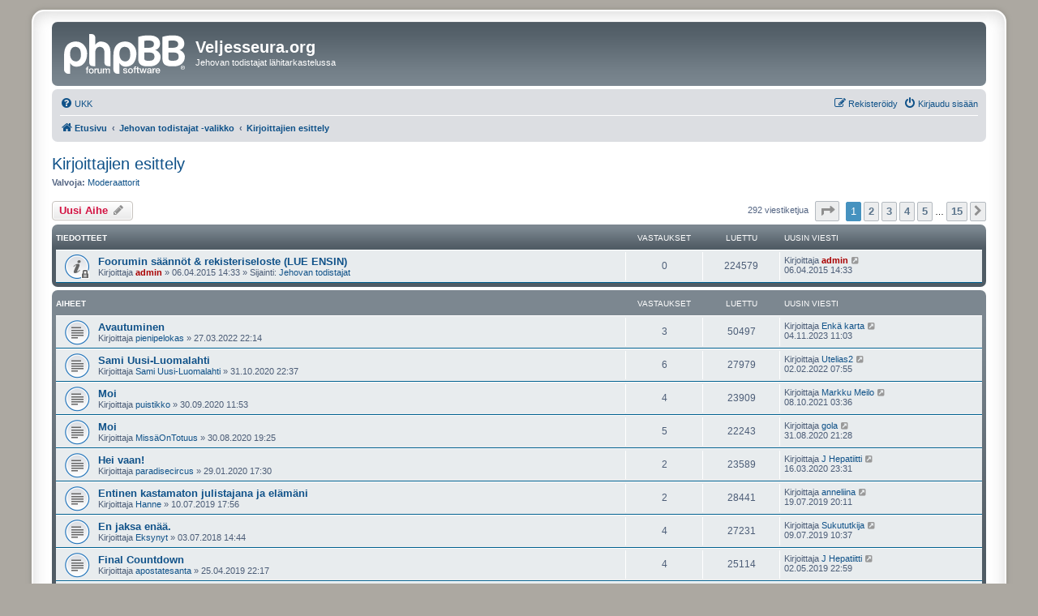

--- FILE ---
content_type: text/html; charset=UTF-8
request_url: https://veljesseura.org/foorumi/viewforum.php?f=3&sid=32bc838f477325bbbddd185b7eec9102
body_size: 8029
content:
<!DOCTYPE html>
<html dir="ltr" lang="fi">
<head>
<meta charset="utf-8" />
<meta http-equiv="X-UA-Compatible" content="IE=edge">
<meta name="viewport" content="width=device-width, initial-scale=1" />

<title>Kirjoittajien esittely - Veljesseura.org</title>


	<link rel="canonical" href="https://veljesseura.org/foorumi/viewforum.php?f=3">

<!--
	phpBB style name: prosilver Special Edition
	Based on style:   prosilver (this is the default phpBB3 style)
	Original author:  Tom Beddard ( http://www.subBlue.com/ )
	Modified by:      phpBB Limited ( https://www.phpbb.com/ )
-->


<link href="./styles/prosilver/theme/normalize.css?assets_version=29" rel="stylesheet">
<link href="./styles/prosilver/theme/base.css?assets_version=29" rel="stylesheet">
<link href="./styles/prosilver/theme/utilities.css?assets_version=29" rel="stylesheet">
<link href="./styles/prosilver/theme/common.css?assets_version=29" rel="stylesheet">
<link href="./styles/prosilver/theme/links.css?assets_version=29" rel="stylesheet">
<link href="./styles/prosilver/theme/content.css?assets_version=29" rel="stylesheet">
<link href="./styles/prosilver/theme/buttons.css?assets_version=29" rel="stylesheet">
<link href="./styles/prosilver/theme/cp.css?assets_version=29" rel="stylesheet">
<link href="./styles/prosilver/theme/forms.css?assets_version=29" rel="stylesheet">
<link href="./styles/prosilver/theme/icons.css?assets_version=29" rel="stylesheet">
<link href="./styles/prosilver/theme/colours.css?assets_version=29" rel="stylesheet">
<link href="./styles/prosilver/theme/responsive.css?assets_version=29" rel="stylesheet">

<link href="./assets/css/font-awesome.min.css?assets_version=29" rel="stylesheet">
<link href="./styles/prosilver_se/theme/stylesheet.css?assets_version=29" rel="stylesheet">
<link href="./styles/prosilver/theme/fi/stylesheet.css?assets_version=29" rel="stylesheet">




<!--[if lte IE 9]>
	<link href="./styles/prosilver/theme/tweaks.css?assets_version=29" rel="stylesheet">
<![endif]-->





</head>
<body id="phpbb" class="nojs notouch section-viewforum ltr ">


<div id="wrap" class="wrap">
	<a id="top" class="top-anchor" accesskey="t"></a>
	<div id="page-header">
		<div class="headerbar" role="banner">
					<div class="inner">

			<div id="site-description" class="site-description">
				<a id="logo" class="logo" href="./index.php?sid=6622f81660bb2f00053ded05c727b34f" title="Etusivu">
					<span class="site_logo"></span>
				</a>
				<h1>Veljesseura.org</h1>
				<p>Jehovan todistajat lähitarkastelussa</p>
				<p class="skiplink"><a href="#start_here">Hyppää sisältöön</a></p>
			</div>

									
			</div>
					</div>
				<div class="navbar" role="navigation">
	<div class="inner">

	<ul id="nav-main" class="nav-main linklist" role="menubar">

		<li id="quick-links" class="quick-links dropdown-container responsive-menu hidden" data-skip-responsive="true">
			<a href="#" class="dropdown-trigger">
				<i class="icon fa-bars fa-fw" aria-hidden="true"></i><span>Pikalinkit</span>
			</a>
			<div class="dropdown">
				<div class="pointer"><div class="pointer-inner"></div></div>
				<ul class="dropdown-contents" role="menu">
					
					
										<li class="separator"></li>

									</ul>
			</div>
		</li>

				<li data-skip-responsive="true">
			<a href="/foorumi/app.php/help/faq?sid=6622f81660bb2f00053ded05c727b34f" rel="help" title="Usein kysyttyä" role="menuitem">
				<i class="icon fa-question-circle fa-fw" aria-hidden="true"></i><span>UKK</span>
			</a>
		</li>
						
			<li class="rightside"  data-skip-responsive="true">
			<a href="./ucp.php?mode=login&amp;redirect=viewforum.php%3Ff%3D3&amp;sid=6622f81660bb2f00053ded05c727b34f" title="Kirjaudu sisään" accesskey="x" role="menuitem">
				<i class="icon fa-power-off fa-fw" aria-hidden="true"></i><span>Kirjaudu sisään</span>
			</a>
		</li>
					<li class="rightside" data-skip-responsive="true">
				<a href="./ucp.php?mode=register&amp;sid=6622f81660bb2f00053ded05c727b34f" role="menuitem">
					<i class="icon fa-pencil-square-o  fa-fw" aria-hidden="true"></i><span>Rekisteröidy</span>
				</a>
			</li>
						</ul>

	<ul id="nav-breadcrumbs" class="nav-breadcrumbs linklist navlinks" role="menubar">
				
		
		<li class="breadcrumbs" itemscope itemtype="https://schema.org/BreadcrumbList">

			
							<span class="crumb" itemtype="https://schema.org/ListItem" itemprop="itemListElement" itemscope><a itemprop="item" href="./index.php?sid=6622f81660bb2f00053ded05c727b34f" accesskey="h" data-navbar-reference="index"><i class="icon fa-home fa-fw"></i><span itemprop="name">Etusivu</span></a><meta itemprop="position" content="1" /></span>

											
								<span class="crumb" itemtype="https://schema.org/ListItem" itemprop="itemListElement" itemscope data-forum-id="7"><a itemprop="item" href="./viewforum.php?f=7&amp;sid=6622f81660bb2f00053ded05c727b34f"><span itemprop="name">Jehovan todistajat -valikko</span></a><meta itemprop="position" content="2" /></span>
															
								<span class="crumb" itemtype="https://schema.org/ListItem" itemprop="itemListElement" itemscope data-forum-id="3"><a itemprop="item" href="./viewforum.php?f=3&amp;sid=6622f81660bb2f00053ded05c727b34f"><span itemprop="name">Kirjoittajien esittely</span></a><meta itemprop="position" content="3" /></span>
							
					</li>

		
			</ul>

	</div>
</div>
	</div>

	
	<a id="start_here" class="anchor"></a>
	<div id="page-body" class="page-body" role="main">
		
		<h2 class="forum-title"><a href="./viewforum.php?f=3&amp;sid=6622f81660bb2f00053ded05c727b34f">Kirjoittajien esittely</a></h2>
<div>
	<!-- NOTE: remove the style="display: none" when you want to have the forum description on the forum body -->
	<div style="display: none !important;">Rekisteröityneet käyttäjät voivat esitellä itsensä tai kertoa taustoistaan täällä.<br /></div>	<p><strong>Valvoja:</strong> <a href="./memberlist.php?mode=group&amp;g=5&amp;sid=6622f81660bb2f00053ded05c727b34f">Moderaattorit</a></p></div>



	<div class="action-bar bar-top">

				
		<a href="./posting.php?mode=post&amp;f=3&amp;sid=6622f81660bb2f00053ded05c727b34f" class="button" title="Lähetä uusi viesti">
							<span>Uusi Aihe</span> <i class="icon fa-pencil fa-fw" aria-hidden="true"></i>
					</a>
				
	
	<div class="pagination">
				292 viestiketjua
					<ul>
	<li class="dropdown-container dropdown-button-control dropdown-page-jump page-jump">
		<a class="button button-icon-only dropdown-trigger" href="#" title="Valitse hypätäksesi sivulle…" role="button"><i class="icon fa-level-down fa-rotate-270" aria-hidden="true"></i><span class="sr-only">Sivu <strong>1</strong>/<strong>15</strong></span></a>
		<div class="dropdown">
			<div class="pointer"><div class="pointer-inner"></div></div>
			<ul class="dropdown-contents">
				<li>Hyppää sivulle:</li>
				<li class="page-jump-form">
					<input type="number" name="page-number" min="1" max="999999" title="Laita haluamasi sivun numero" class="inputbox tiny" data-per-page="20" data-base-url=".&#x2F;viewforum.php&#x3F;f&#x3D;3&amp;amp&#x3B;sid&#x3D;6622f81660bb2f00053ded05c727b34f" data-start-name="start" />
					<input class="button2" value="Suorita" type="button" />
				</li>
			</ul>
		</div>
	</li>
		<li class="active"><span>1</span></li>
				<li><a class="button" href="./viewforum.php?f=3&amp;sid=6622f81660bb2f00053ded05c727b34f&amp;start=20" role="button">2</a></li>
				<li><a class="button" href="./viewforum.php?f=3&amp;sid=6622f81660bb2f00053ded05c727b34f&amp;start=40" role="button">3</a></li>
				<li><a class="button" href="./viewforum.php?f=3&amp;sid=6622f81660bb2f00053ded05c727b34f&amp;start=60" role="button">4</a></li>
				<li><a class="button" href="./viewforum.php?f=3&amp;sid=6622f81660bb2f00053ded05c727b34f&amp;start=80" role="button">5</a></li>
			<li class="ellipsis" role="separator"><span>…</span></li>
				<li><a class="button" href="./viewforum.php?f=3&amp;sid=6622f81660bb2f00053ded05c727b34f&amp;start=280" role="button">15</a></li>
				<li class="arrow next"><a class="button button-icon-only" href="./viewforum.php?f=3&amp;sid=6622f81660bb2f00053ded05c727b34f&amp;start=20" rel="next" role="button"><i class="icon fa-chevron-right fa-fw" aria-hidden="true"></i><span class="sr-only">Seuraava</span></a></li>
	</ul>
			</div>

	</div>




	
			<div class="forumbg announcement">
		<div class="inner">
		<ul class="topiclist">
			<li class="header">
				<dl class="row-item">
					<dt><div class="list-inner">Tiedotteet</div></dt>
					<dd class="posts">Vastaukset</dd>
					<dd class="views">Luettu</dd>
					<dd class="lastpost"><span>Uusin viesti</span></dd>
				</dl>
			</li>
		</ul>
		<ul class="topiclist topics">
	
				<li class="row bg1 global-announce">
						<dl class="row-item global_read_locked">
				<dt title="Tämä viestiketju on lukittu. Et voi vastata tai muokata viestejäsi">
										<div class="list-inner">
																		<a href="./viewtopic.php?t=7090&amp;sid=6622f81660bb2f00053ded05c727b34f" class="topictitle">Foorumin säännöt &amp; rekisteriseloste (LUE ENSIN)</a>																								<br />
						
												<div class="responsive-show" style="display: none;">
							Uusin viesti Kirjoittaja <a href="./memberlist.php?mode=viewprofile&amp;u=2&amp;sid=6622f81660bb2f00053ded05c727b34f" style="color: #AA0000;" class="username-coloured">admin</a> &laquo; <a href="./viewtopic.php?p=118464&amp;sid=6622f81660bb2f00053ded05c727b34f#p118464" title="Siirry viimeiseen viestiin"><time datetime="2015-04-06T11:33:11+00:00">06.04.2015 14:33</time></a>
							<br />Lähetetty Sijainti: <a href="./viewforum.php?f=1&amp;sid=6622f81660bb2f00053ded05c727b34f">Jehovan todistajat</a>						</div>
													
						<div class="topic-poster responsive-hide left-box">
																												Kirjoittaja <a href="./memberlist.php?mode=viewprofile&amp;u=2&amp;sid=6622f81660bb2f00053ded05c727b34f" style="color: #AA0000;" class="username-coloured">admin</a> &raquo; <time datetime="2015-04-06T11:33:11+00:00">06.04.2015 14:33</time>
														 &raquo; Sijainti: <a href="./viewforum.php?f=1&amp;sid=6622f81660bb2f00053ded05c727b34f">Jehovan todistajat</a>						</div>

						
											</div>
				</dt>
				<dd class="posts">0 <dfn>Vastaukset</dfn></dd>
				<dd class="views">224579 <dfn>Luettu</dfn></dd>
				<dd class="lastpost">
					<span><dfn>Uusin viesti </dfn>Kirjoittaja <a href="./memberlist.php?mode=viewprofile&amp;u=2&amp;sid=6622f81660bb2f00053ded05c727b34f" style="color: #AA0000;" class="username-coloured">admin</a>													<a href="./viewtopic.php?p=118464&amp;sid=6622f81660bb2f00053ded05c727b34f#p118464" title="Siirry viimeiseen viestiin">
								<i class="icon fa-external-link-square fa-fw icon-lightgray icon-md" aria-hidden="true"></i><span class="sr-only"></span>
							</a>
												<br /><time datetime="2015-04-06T11:33:11+00:00">06.04.2015 14:33</time>
					</span>
				</dd>
			</dl>
					</li>
		
	

			</ul>
		</div>
	</div>
	
			<div class="forumbg">
		<div class="inner">
		<ul class="topiclist">
			<li class="header">
				<dl class="row-item">
					<dt><div class="list-inner">Aiheet</div></dt>
					<dd class="posts">Vastaukset</dd>
					<dd class="views">Luettu</dd>
					<dd class="lastpost"><span>Uusin viesti</span></dd>
				</dl>
			</li>
		</ul>
		<ul class="topiclist topics">
	
				<li class="row bg2">
						<dl class="row-item topic_read">
				<dt title="Ei lukemattomia viestejä">
										<div class="list-inner">
																		<a href="./viewtopic.php?t=9587&amp;sid=6622f81660bb2f00053ded05c727b34f" class="topictitle">Avautuminen</a>																								<br />
						
												<div class="responsive-show" style="display: none;">
							Uusin viesti Kirjoittaja <a href="./memberlist.php?mode=viewprofile&amp;u=1454&amp;sid=6622f81660bb2f00053ded05c727b34f" class="username">Enkä karta</a> &laquo; <a href="./viewtopic.php?p=153490&amp;sid=6622f81660bb2f00053ded05c727b34f#p153490" title="Siirry viimeiseen viestiin"><time datetime="2023-11-04T09:03:47+00:00">04.11.2023 11:03</time></a>
													</div>
														<span class="responsive-show left-box" style="display: none;">Vastaukset: <strong>3</strong></span>
													
						<div class="topic-poster responsive-hide left-box">
																												Kirjoittaja <a href="./memberlist.php?mode=viewprofile&amp;u=1682&amp;sid=6622f81660bb2f00053ded05c727b34f" class="username">pienipelokas</a> &raquo; <time datetime="2022-03-27T19:14:41+00:00">27.03.2022 22:14</time>
																				</div>

						
											</div>
				</dt>
				<dd class="posts">3 <dfn>Vastaukset</dfn></dd>
				<dd class="views">50497 <dfn>Luettu</dfn></dd>
				<dd class="lastpost">
					<span><dfn>Uusin viesti </dfn>Kirjoittaja <a href="./memberlist.php?mode=viewprofile&amp;u=1454&amp;sid=6622f81660bb2f00053ded05c727b34f" class="username">Enkä karta</a>													<a href="./viewtopic.php?p=153490&amp;sid=6622f81660bb2f00053ded05c727b34f#p153490" title="Siirry viimeiseen viestiin">
								<i class="icon fa-external-link-square fa-fw icon-lightgray icon-md" aria-hidden="true"></i><span class="sr-only"></span>
							</a>
												<br /><time datetime="2023-11-04T09:03:47+00:00">04.11.2023 11:03</time>
					</span>
				</dd>
			</dl>
					</li>
		
	

	
	
				<li class="row bg1">
						<dl class="row-item topic_read">
				<dt title="Ei lukemattomia viestejä">
										<div class="list-inner">
																		<a href="./viewtopic.php?t=9402&amp;sid=6622f81660bb2f00053ded05c727b34f" class="topictitle">Sami Uusi-Luomalahti</a>																								<br />
						
												<div class="responsive-show" style="display: none;">
							Uusin viesti Kirjoittaja <a href="./memberlist.php?mode=viewprofile&amp;u=1634&amp;sid=6622f81660bb2f00053ded05c727b34f" class="username">Utelias2</a> &laquo; <a href="./viewtopic.php?p=153067&amp;sid=6622f81660bb2f00053ded05c727b34f#p153067" title="Siirry viimeiseen viestiin"><time datetime="2022-02-02T05:55:34+00:00">02.02.2022 07:55</time></a>
													</div>
														<span class="responsive-show left-box" style="display: none;">Vastaukset: <strong>6</strong></span>
													
						<div class="topic-poster responsive-hide left-box">
																												Kirjoittaja <a href="./memberlist.php?mode=viewprofile&amp;u=1656&amp;sid=6622f81660bb2f00053ded05c727b34f" class="username">Sami Uusi-Luomalahti</a> &raquo; <time datetime="2020-10-31T20:37:57+00:00">31.10.2020 22:37</time>
																				</div>

						
											</div>
				</dt>
				<dd class="posts">6 <dfn>Vastaukset</dfn></dd>
				<dd class="views">27979 <dfn>Luettu</dfn></dd>
				<dd class="lastpost">
					<span><dfn>Uusin viesti </dfn>Kirjoittaja <a href="./memberlist.php?mode=viewprofile&amp;u=1634&amp;sid=6622f81660bb2f00053ded05c727b34f" class="username">Utelias2</a>													<a href="./viewtopic.php?p=153067&amp;sid=6622f81660bb2f00053ded05c727b34f#p153067" title="Siirry viimeiseen viestiin">
								<i class="icon fa-external-link-square fa-fw icon-lightgray icon-md" aria-hidden="true"></i><span class="sr-only"></span>
							</a>
												<br /><time datetime="2022-02-02T05:55:34+00:00">02.02.2022 07:55</time>
					</span>
				</dd>
			</dl>
					</li>
		
	

	
	
				<li class="row bg2">
						<dl class="row-item topic_read">
				<dt title="Ei lukemattomia viestejä">
										<div class="list-inner">
																		<a href="./viewtopic.php?t=9384&amp;sid=6622f81660bb2f00053ded05c727b34f" class="topictitle">Moi</a>																								<br />
						
												<div class="responsive-show" style="display: none;">
							Uusin viesti Kirjoittaja <a href="./memberlist.php?mode=viewprofile&amp;u=7&amp;sid=6622f81660bb2f00053ded05c727b34f" class="username">Markku Meilo</a> &laquo; <a href="./viewtopic.php?p=152889&amp;sid=6622f81660bb2f00053ded05c727b34f#p152889" title="Siirry viimeiseen viestiin"><time datetime="2021-10-08T00:36:46+00:00">08.10.2021 03:36</time></a>
													</div>
														<span class="responsive-show left-box" style="display: none;">Vastaukset: <strong>4</strong></span>
													
						<div class="topic-poster responsive-hide left-box">
																												Kirjoittaja <a href="./memberlist.php?mode=viewprofile&amp;u=1650&amp;sid=6622f81660bb2f00053ded05c727b34f" class="username">puistikko</a> &raquo; <time datetime="2020-09-30T08:53:00+00:00">30.09.2020 11:53</time>
																				</div>

						
											</div>
				</dt>
				<dd class="posts">4 <dfn>Vastaukset</dfn></dd>
				<dd class="views">23909 <dfn>Luettu</dfn></dd>
				<dd class="lastpost">
					<span><dfn>Uusin viesti </dfn>Kirjoittaja <a href="./memberlist.php?mode=viewprofile&amp;u=7&amp;sid=6622f81660bb2f00053ded05c727b34f" class="username">Markku Meilo</a>													<a href="./viewtopic.php?p=152889&amp;sid=6622f81660bb2f00053ded05c727b34f#p152889" title="Siirry viimeiseen viestiin">
								<i class="icon fa-external-link-square fa-fw icon-lightgray icon-md" aria-hidden="true"></i><span class="sr-only"></span>
							</a>
												<br /><time datetime="2021-10-08T00:36:46+00:00">08.10.2021 03:36</time>
					</span>
				</dd>
			</dl>
					</li>
		
	

	
	
				<li class="row bg1">
						<dl class="row-item topic_read">
				<dt title="Ei lukemattomia viestejä">
										<div class="list-inner">
																		<a href="./viewtopic.php?t=9367&amp;sid=6622f81660bb2f00053ded05c727b34f" class="topictitle">Moi</a>																								<br />
						
												<div class="responsive-show" style="display: none;">
							Uusin viesti Kirjoittaja <a href="./memberlist.php?mode=viewprofile&amp;u=1569&amp;sid=6622f81660bb2f00053ded05c727b34f" class="username">gola</a> &laquo; <a href="./viewtopic.php?p=151947&amp;sid=6622f81660bb2f00053ded05c727b34f#p151947" title="Siirry viimeiseen viestiin"><time datetime="2020-08-31T18:28:44+00:00">31.08.2020 21:28</time></a>
													</div>
														<span class="responsive-show left-box" style="display: none;">Vastaukset: <strong>5</strong></span>
													
						<div class="topic-poster responsive-hide left-box">
																												Kirjoittaja <a href="./memberlist.php?mode=viewprofile&amp;u=1652&amp;sid=6622f81660bb2f00053ded05c727b34f" class="username">MissäOnTotuus</a> &raquo; <time datetime="2020-08-30T16:25:04+00:00">30.08.2020 19:25</time>
																				</div>

						
											</div>
				</dt>
				<dd class="posts">5 <dfn>Vastaukset</dfn></dd>
				<dd class="views">22243 <dfn>Luettu</dfn></dd>
				<dd class="lastpost">
					<span><dfn>Uusin viesti </dfn>Kirjoittaja <a href="./memberlist.php?mode=viewprofile&amp;u=1569&amp;sid=6622f81660bb2f00053ded05c727b34f" class="username">gola</a>													<a href="./viewtopic.php?p=151947&amp;sid=6622f81660bb2f00053ded05c727b34f#p151947" title="Siirry viimeiseen viestiin">
								<i class="icon fa-external-link-square fa-fw icon-lightgray icon-md" aria-hidden="true"></i><span class="sr-only"></span>
							</a>
												<br /><time datetime="2020-08-31T18:28:44+00:00">31.08.2020 21:28</time>
					</span>
				</dd>
			</dl>
					</li>
		
	

	
	
				<li class="row bg2">
						<dl class="row-item topic_read">
				<dt title="Ei lukemattomia viestejä">
										<div class="list-inner">
																		<a href="./viewtopic.php?t=9244&amp;sid=6622f81660bb2f00053ded05c727b34f" class="topictitle">Hei vaan!</a>																								<br />
						
												<div class="responsive-show" style="display: none;">
							Uusin viesti Kirjoittaja <a href="./memberlist.php?mode=viewprofile&amp;u=1568&amp;sid=6622f81660bb2f00053ded05c727b34f" class="username">J Hepatiitti</a> &laquo; <a href="./viewtopic.php?p=151349&amp;sid=6622f81660bb2f00053ded05c727b34f#p151349" title="Siirry viimeiseen viestiin"><time datetime="2020-03-16T21:31:27+00:00">16.03.2020 23:31</time></a>
													</div>
														<span class="responsive-show left-box" style="display: none;">Vastaukset: <strong>2</strong></span>
													
						<div class="topic-poster responsive-hide left-box">
																												Kirjoittaja <a href="./memberlist.php?mode=viewprofile&amp;u=1632&amp;sid=6622f81660bb2f00053ded05c727b34f" class="username">paradisecircus</a> &raquo; <time datetime="2020-01-29T15:30:11+00:00">29.01.2020 17:30</time>
																				</div>

						
											</div>
				</dt>
				<dd class="posts">2 <dfn>Vastaukset</dfn></dd>
				<dd class="views">23589 <dfn>Luettu</dfn></dd>
				<dd class="lastpost">
					<span><dfn>Uusin viesti </dfn>Kirjoittaja <a href="./memberlist.php?mode=viewprofile&amp;u=1568&amp;sid=6622f81660bb2f00053ded05c727b34f" class="username">J Hepatiitti</a>													<a href="./viewtopic.php?p=151349&amp;sid=6622f81660bb2f00053ded05c727b34f#p151349" title="Siirry viimeiseen viestiin">
								<i class="icon fa-external-link-square fa-fw icon-lightgray icon-md" aria-hidden="true"></i><span class="sr-only"></span>
							</a>
												<br /><time datetime="2020-03-16T21:31:27+00:00">16.03.2020 23:31</time>
					</span>
				</dd>
			</dl>
					</li>
		
	

	
	
				<li class="row bg1">
						<dl class="row-item topic_read">
				<dt title="Ei lukemattomia viestejä">
										<div class="list-inner">
																		<a href="./viewtopic.php?t=9122&amp;sid=6622f81660bb2f00053ded05c727b34f" class="topictitle">Entinen kastamaton julistajana ja elämäni</a>																								<br />
						
												<div class="responsive-show" style="display: none;">
							Uusin viesti Kirjoittaja <a href="./memberlist.php?mode=viewprofile&amp;u=743&amp;sid=6622f81660bb2f00053ded05c727b34f" class="username">anneliina</a> &laquo; <a href="./viewtopic.php?p=150352&amp;sid=6622f81660bb2f00053ded05c727b34f#p150352" title="Siirry viimeiseen viestiin"><time datetime="2019-07-19T17:11:02+00:00">19.07.2019 20:11</time></a>
													</div>
														<span class="responsive-show left-box" style="display: none;">Vastaukset: <strong>2</strong></span>
													
						<div class="topic-poster responsive-hide left-box">
																												Kirjoittaja <a href="./memberlist.php?mode=viewprofile&amp;u=1614&amp;sid=6622f81660bb2f00053ded05c727b34f" class="username">Hanne</a> &raquo; <time datetime="2019-07-10T14:56:39+00:00">10.07.2019 17:56</time>
																				</div>

						
											</div>
				</dt>
				<dd class="posts">2 <dfn>Vastaukset</dfn></dd>
				<dd class="views">28441 <dfn>Luettu</dfn></dd>
				<dd class="lastpost">
					<span><dfn>Uusin viesti </dfn>Kirjoittaja <a href="./memberlist.php?mode=viewprofile&amp;u=743&amp;sid=6622f81660bb2f00053ded05c727b34f" class="username">anneliina</a>													<a href="./viewtopic.php?p=150352&amp;sid=6622f81660bb2f00053ded05c727b34f#p150352" title="Siirry viimeiseen viestiin">
								<i class="icon fa-external-link-square fa-fw icon-lightgray icon-md" aria-hidden="true"></i><span class="sr-only"></span>
							</a>
												<br /><time datetime="2019-07-19T17:11:02+00:00">19.07.2019 20:11</time>
					</span>
				</dd>
			</dl>
					</li>
		
	

	
	
				<li class="row bg2">
						<dl class="row-item topic_read">
				<dt title="Ei lukemattomia viestejä">
										<div class="list-inner">
																		<a href="./viewtopic.php?t=8822&amp;sid=6622f81660bb2f00053ded05c727b34f" class="topictitle">En jaksa enää.</a>																								<br />
						
												<div class="responsive-show" style="display: none;">
							Uusin viesti Kirjoittaja <a href="./memberlist.php?mode=viewprofile&amp;u=137&amp;sid=6622f81660bb2f00053ded05c727b34f" class="username">Sukututkija</a> &laquo; <a href="./viewtopic.php?p=150315&amp;sid=6622f81660bb2f00053ded05c727b34f#p150315" title="Siirry viimeiseen viestiin"><time datetime="2019-07-09T07:37:50+00:00">09.07.2019 10:37</time></a>
													</div>
														<span class="responsive-show left-box" style="display: none;">Vastaukset: <strong>4</strong></span>
													
						<div class="topic-poster responsive-hide left-box">
																												Kirjoittaja <a href="./memberlist.php?mode=viewprofile&amp;u=1296&amp;sid=6622f81660bb2f00053ded05c727b34f" class="username">Eksynyt</a> &raquo; <time datetime="2018-07-03T11:44:21+00:00">03.07.2018 14:44</time>
																				</div>

						
											</div>
				</dt>
				<dd class="posts">4 <dfn>Vastaukset</dfn></dd>
				<dd class="views">27231 <dfn>Luettu</dfn></dd>
				<dd class="lastpost">
					<span><dfn>Uusin viesti </dfn>Kirjoittaja <a href="./memberlist.php?mode=viewprofile&amp;u=137&amp;sid=6622f81660bb2f00053ded05c727b34f" class="username">Sukututkija</a>													<a href="./viewtopic.php?p=150315&amp;sid=6622f81660bb2f00053ded05c727b34f#p150315" title="Siirry viimeiseen viestiin">
								<i class="icon fa-external-link-square fa-fw icon-lightgray icon-md" aria-hidden="true"></i><span class="sr-only"></span>
							</a>
												<br /><time datetime="2019-07-09T07:37:50+00:00">09.07.2019 10:37</time>
					</span>
				</dd>
			</dl>
					</li>
		
	

	
	
				<li class="row bg1">
						<dl class="row-item topic_read">
				<dt title="Ei lukemattomia viestejä">
										<div class="list-inner">
																		<a href="./viewtopic.php?t=9064&amp;sid=6622f81660bb2f00053ded05c727b34f" class="topictitle">Final Countdown</a>																								<br />
						
												<div class="responsive-show" style="display: none;">
							Uusin viesti Kirjoittaja <a href="./memberlist.php?mode=viewprofile&amp;u=1568&amp;sid=6622f81660bb2f00053ded05c727b34f" class="username">J Hepatiitti</a> &laquo; <a href="./viewtopic.php?p=149964&amp;sid=6622f81660bb2f00053ded05c727b34f#p149964" title="Siirry viimeiseen viestiin"><time datetime="2019-05-02T19:59:33+00:00">02.05.2019 22:59</time></a>
													</div>
														<span class="responsive-show left-box" style="display: none;">Vastaukset: <strong>4</strong></span>
													
						<div class="topic-poster responsive-hide left-box">
																												Kirjoittaja <a href="./memberlist.php?mode=viewprofile&amp;u=1151&amp;sid=6622f81660bb2f00053ded05c727b34f" class="username">apostatesanta</a> &raquo; <time datetime="2019-04-25T19:17:07+00:00">25.04.2019 22:17</time>
																				</div>

						
											</div>
				</dt>
				<dd class="posts">4 <dfn>Vastaukset</dfn></dd>
				<dd class="views">25114 <dfn>Luettu</dfn></dd>
				<dd class="lastpost">
					<span><dfn>Uusin viesti </dfn>Kirjoittaja <a href="./memberlist.php?mode=viewprofile&amp;u=1568&amp;sid=6622f81660bb2f00053ded05c727b34f" class="username">J Hepatiitti</a>													<a href="./viewtopic.php?p=149964&amp;sid=6622f81660bb2f00053ded05c727b34f#p149964" title="Siirry viimeiseen viestiin">
								<i class="icon fa-external-link-square fa-fw icon-lightgray icon-md" aria-hidden="true"></i><span class="sr-only"></span>
							</a>
												<br /><time datetime="2019-05-02T19:59:33+00:00">02.05.2019 22:59</time>
					</span>
				</dd>
			</dl>
					</li>
		
	

	
	
				<li class="row bg2">
						<dl class="row-item topic_read">
				<dt title="Ei lukemattomia viestejä">
										<div class="list-inner">
																		<a href="./viewtopic.php?t=8973&amp;sid=6622f81660bb2f00053ded05c727b34f" class="topictitle">Elämä helpottaa</a>																								<br />
						
												<div class="responsive-show" style="display: none;">
							Uusin viesti Kirjoittaja <a href="./memberlist.php?mode=viewprofile&amp;u=784&amp;sid=6622f81660bb2f00053ded05c727b34f" class="username">YksinäinenSusi</a> &laquo; <a href="./viewtopic.php?p=149349&amp;sid=6622f81660bb2f00053ded05c727b34f#p149349" title="Siirry viimeiseen viestiin"><time datetime="2019-01-05T15:12:09+00:00">05.01.2019 17:12</time></a>
													</div>
														<span class="responsive-show left-box" style="display: none;">Vastaukset: <strong>4</strong></span>
													
						<div class="topic-poster responsive-hide left-box">
																												Kirjoittaja <a href="./memberlist.php?mode=viewprofile&amp;u=1601&amp;sid=6622f81660bb2f00053ded05c727b34f" class="username">exgoodgirl</a> &raquo; <time datetime="2018-12-19T08:47:56+00:00">19.12.2018 10:47</time>
																				</div>

						
											</div>
				</dt>
				<dd class="posts">4 <dfn>Vastaukset</dfn></dd>
				<dd class="views">27761 <dfn>Luettu</dfn></dd>
				<dd class="lastpost">
					<span><dfn>Uusin viesti </dfn>Kirjoittaja <a href="./memberlist.php?mode=viewprofile&amp;u=784&amp;sid=6622f81660bb2f00053ded05c727b34f" class="username">YksinäinenSusi</a>													<a href="./viewtopic.php?p=149349&amp;sid=6622f81660bb2f00053ded05c727b34f#p149349" title="Siirry viimeiseen viestiin">
								<i class="icon fa-external-link-square fa-fw icon-lightgray icon-md" aria-hidden="true"></i><span class="sr-only"></span>
							</a>
												<br /><time datetime="2019-01-05T15:12:09+00:00">05.01.2019 17:12</time>
					</span>
				</dd>
			</dl>
					</li>
		
	

	
	
				<li class="row bg1">
						<dl class="row-item topic_read">
				<dt title="Ei lukemattomia viestejä">
										<div class="list-inner">
																		<a href="./viewtopic.php?t=8938&amp;sid=6622f81660bb2f00053ded05c727b34f" class="topictitle">Minun tarinani</a>																								<br />
						
												<div class="responsive-show" style="display: none;">
							Uusin viesti Kirjoittaja <a href="./memberlist.php?mode=viewprofile&amp;u=1554&amp;sid=6622f81660bb2f00053ded05c727b34f" class="username">Pinehas</a> &laquo; <a href="./viewtopic.php?p=148925&amp;sid=6622f81660bb2f00053ded05c727b34f#p148925" title="Siirry viimeiseen viestiin"><time datetime="2018-10-28T17:09:15+00:00">28.10.2018 19:09</time></a>
													</div>
														<span class="responsive-show left-box" style="display: none;">Vastaukset: <strong>1</strong></span>
													
						<div class="topic-poster responsive-hide left-box">
																												Kirjoittaja <a href="./memberlist.php?mode=viewprofile&amp;u=1586&amp;sid=6622f81660bb2f00053ded05c727b34f" class="username">Totuustotuudesta</a> &raquo; <time datetime="2018-10-27T12:16:27+00:00">27.10.2018 15:16</time>
																				</div>

						
											</div>
				</dt>
				<dd class="posts">1 <dfn>Vastaukset</dfn></dd>
				<dd class="views">25650 <dfn>Luettu</dfn></dd>
				<dd class="lastpost">
					<span><dfn>Uusin viesti </dfn>Kirjoittaja <a href="./memberlist.php?mode=viewprofile&amp;u=1554&amp;sid=6622f81660bb2f00053ded05c727b34f" class="username">Pinehas</a>													<a href="./viewtopic.php?p=148925&amp;sid=6622f81660bb2f00053ded05c727b34f#p148925" title="Siirry viimeiseen viestiin">
								<i class="icon fa-external-link-square fa-fw icon-lightgray icon-md" aria-hidden="true"></i><span class="sr-only"></span>
							</a>
												<br /><time datetime="2018-10-28T17:09:15+00:00">28.10.2018 19:09</time>
					</span>
				</dd>
			</dl>
					</li>
		
	

	
	
				<li class="row bg2">
						<dl class="row-item topic_read">
				<dt title="Ei lukemattomia viestejä">
										<div class="list-inner">
																		<a href="./viewtopic.php?t=8924&amp;sid=6622f81660bb2f00053ded05c727b34f" class="topictitle">Elämä vie</a>																								<br />
						
												<div class="responsive-show" style="display: none;">
							Uusin viesti Kirjoittaja <a href="./memberlist.php?mode=viewprofile&amp;u=1292&amp;sid=6622f81660bb2f00053ded05c727b34f" class="username">AnaniasHurmos</a> &laquo; <a href="./viewtopic.php?p=148724&amp;sid=6622f81660bb2f00053ded05c727b34f#p148724" title="Siirry viimeiseen viestiin"><time datetime="2018-10-06T19:35:02+00:00">06.10.2018 22:35</time></a>
													</div>
													
						<div class="topic-poster responsive-hide left-box">
																												Kirjoittaja <a href="./memberlist.php?mode=viewprofile&amp;u=1292&amp;sid=6622f81660bb2f00053ded05c727b34f" class="username">AnaniasHurmos</a> &raquo; <time datetime="2018-10-06T19:35:02+00:00">06.10.2018 22:35</time>
																				</div>

						
											</div>
				</dt>
				<dd class="posts">0 <dfn>Vastaukset</dfn></dd>
				<dd class="views">21860 <dfn>Luettu</dfn></dd>
				<dd class="lastpost">
					<span><dfn>Uusin viesti </dfn>Kirjoittaja <a href="./memberlist.php?mode=viewprofile&amp;u=1292&amp;sid=6622f81660bb2f00053ded05c727b34f" class="username">AnaniasHurmos</a>													<a href="./viewtopic.php?p=148724&amp;sid=6622f81660bb2f00053ded05c727b34f#p148724" title="Siirry viimeiseen viestiin">
								<i class="icon fa-external-link-square fa-fw icon-lightgray icon-md" aria-hidden="true"></i><span class="sr-only"></span>
							</a>
												<br /><time datetime="2018-10-06T19:35:02+00:00">06.10.2018 22:35</time>
					</span>
				</dd>
			</dl>
					</li>
		
	

	
	
				<li class="row bg1">
						<dl class="row-item topic_read">
				<dt title="Ei lukemattomia viestejä">
										<div class="list-inner">
																		<a href="./viewtopic.php?t=8841&amp;sid=6622f81660bb2f00053ded05c727b34f" class="topictitle">Eronnut</a>																								<br />
						
												<div class="responsive-show" style="display: none;">
							Uusin viesti Kirjoittaja <a href="./memberlist.php?mode=viewprofile&amp;u=14&amp;sid=6622f81660bb2f00053ded05c727b34f" class="username">rippeli</a> &laquo; <a href="./viewtopic.php?p=148624&amp;sid=6622f81660bb2f00053ded05c727b34f#p148624" title="Siirry viimeiseen viestiin"><time datetime="2018-10-02T10:09:56+00:00">02.10.2018 13:09</time></a>
													</div>
														<span class="responsive-show left-box" style="display: none;">Vastaukset: <strong>5</strong></span>
													
						<div class="topic-poster responsive-hide left-box">
																												Kirjoittaja <a href="./memberlist.php?mode=viewprofile&amp;u=1552&amp;sid=6622f81660bb2f00053ded05c727b34f" class="username">Diiva</a> &raquo; <time datetime="2018-07-24T11:32:31+00:00">24.07.2018 14:32</time>
																				</div>

						
											</div>
				</dt>
				<dd class="posts">5 <dfn>Vastaukset</dfn></dd>
				<dd class="views">29053 <dfn>Luettu</dfn></dd>
				<dd class="lastpost">
					<span><dfn>Uusin viesti </dfn>Kirjoittaja <a href="./memberlist.php?mode=viewprofile&amp;u=14&amp;sid=6622f81660bb2f00053ded05c727b34f" class="username">rippeli</a>													<a href="./viewtopic.php?p=148624&amp;sid=6622f81660bb2f00053ded05c727b34f#p148624" title="Siirry viimeiseen viestiin">
								<i class="icon fa-external-link-square fa-fw icon-lightgray icon-md" aria-hidden="true"></i><span class="sr-only"></span>
							</a>
												<br /><time datetime="2018-10-02T10:09:56+00:00">02.10.2018 13:09</time>
					</span>
				</dd>
			</dl>
					</li>
		
	

	
	
				<li class="row bg2">
						<dl class="row-item topic_read_hot">
				<dt title="Ei lukemattomia viestejä">
										<div class="list-inner">
																		<a href="./viewtopic.php?t=5277&amp;sid=6622f81660bb2f00053ded05c727b34f" class="topictitle">Havahtumiseni</a>																								<br />
						
												<div class="responsive-show" style="display: none;">
							Uusin viesti Kirjoittaja <a href="./memberlist.php?mode=viewprofile&amp;u=720&amp;sid=6622f81660bb2f00053ded05c727b34f" class="username">Lothar II</a> &laquo; <a href="./viewtopic.php?p=146463&amp;sid=6622f81660bb2f00053ded05c727b34f#p146463" title="Siirry viimeiseen viestiin"><time datetime="2018-05-12T07:33:49+00:00">12.05.2018 10:33</time></a>
													</div>
														<span class="responsive-show left-box" style="display: none;">Vastaukset: <strong>26</strong></span>
													
						<div class="topic-poster responsive-hide left-box">
																												Kirjoittaja <a href="./memberlist.php?mode=viewprofile&amp;u=55&amp;sid=6622f81660bb2f00053ded05c727b34f" class="username">SonOfJesus</a> &raquo; <time datetime="2012-09-13T18:15:57+00:00">13.09.2012 21:15</time>
																				</div>

												<div class="pagination">
							<span><i class="icon fa-clone fa-fw" aria-hidden="true"></i></span>
							<ul>
															<li><a class="button" href="./viewtopic.php?t=5277&amp;sid=6622f81660bb2f00053ded05c727b34f">1</a></li>
																							<li><a class="button" href="./viewtopic.php?t=5277&amp;sid=6622f81660bb2f00053ded05c727b34f&amp;start=15">2</a></li>
																																													</ul>
						</div>
						
											</div>
				</dt>
				<dd class="posts">26 <dfn>Vastaukset</dfn></dd>
				<dd class="views">68891 <dfn>Luettu</dfn></dd>
				<dd class="lastpost">
					<span><dfn>Uusin viesti </dfn>Kirjoittaja <a href="./memberlist.php?mode=viewprofile&amp;u=720&amp;sid=6622f81660bb2f00053ded05c727b34f" class="username">Lothar II</a>													<a href="./viewtopic.php?p=146463&amp;sid=6622f81660bb2f00053ded05c727b34f#p146463" title="Siirry viimeiseen viestiin">
								<i class="icon fa-external-link-square fa-fw icon-lightgray icon-md" aria-hidden="true"></i><span class="sr-only"></span>
							</a>
												<br /><time datetime="2018-05-12T07:33:49+00:00">12.05.2018 10:33</time>
					</span>
				</dd>
			</dl>
					</li>
		
	

	
	
				<li class="row bg1">
						<dl class="row-item topic_read">
				<dt title="Ei lukemattomia viestejä">
										<div class="list-inner">
																		<a href="./viewtopic.php?t=8654&amp;sid=6622f81660bb2f00053ded05c727b34f" class="topictitle">Loppuluisu</a>																								<br />
						
												<div class="responsive-show" style="display: none;">
							Uusin viesti Kirjoittaja <a href="./memberlist.php?mode=viewprofile&amp;u=1511&amp;sid=6622f81660bb2f00053ded05c727b34f" class="username">Veli Innokas</a> &laquo; <a href="./viewtopic.php?p=144756&amp;sid=6622f81660bb2f00053ded05c727b34f#p144756" title="Siirry viimeiseen viestiin"><time datetime="2018-02-21T04:17:30+00:00">21.02.2018 06:17</time></a>
													</div>
														<span class="responsive-show left-box" style="display: none;">Vastaukset: <strong>8</strong></span>
													
						<div class="topic-poster responsive-hide left-box">
																												Kirjoittaja <a href="./memberlist.php?mode=viewprofile&amp;u=1554&amp;sid=6622f81660bb2f00053ded05c727b34f" class="username">Pinehas</a> &raquo; <time datetime="2018-02-04T09:18:29+00:00">04.02.2018 11:18</time>
																				</div>

						
											</div>
				</dt>
				<dd class="posts">8 <dfn>Vastaukset</dfn></dd>
				<dd class="views">36183 <dfn>Luettu</dfn></dd>
				<dd class="lastpost">
					<span><dfn>Uusin viesti </dfn>Kirjoittaja <a href="./memberlist.php?mode=viewprofile&amp;u=1511&amp;sid=6622f81660bb2f00053ded05c727b34f" class="username">Veli Innokas</a>													<a href="./viewtopic.php?p=144756&amp;sid=6622f81660bb2f00053ded05c727b34f#p144756" title="Siirry viimeiseen viestiin">
								<i class="icon fa-external-link-square fa-fw icon-lightgray icon-md" aria-hidden="true"></i><span class="sr-only"></span>
							</a>
												<br /><time datetime="2018-02-21T04:17:30+00:00">21.02.2018 06:17</time>
					</span>
				</dd>
			</dl>
					</li>
		
	

	
	
				<li class="row bg2">
						<dl class="row-item topic_read">
				<dt title="Ei lukemattomia viestejä">
										<div class="list-inner">
																		<a href="./viewtopic.php?t=8649&amp;sid=6622f81660bb2f00053ded05c727b34f" class="topictitle">Todistukseni</a>																								<br />
						
												<div class="responsive-show" style="display: none;">
							Uusin viesti Kirjoittaja <a href="./memberlist.php?mode=viewprofile&amp;u=8&amp;sid=6622f81660bb2f00053ded05c727b34f" class="username">Tony</a> &laquo; <a href="./viewtopic.php?p=143937&amp;sid=6622f81660bb2f00053ded05c727b34f#p143937" title="Siirry viimeiseen viestiin"><time datetime="2018-01-30T05:32:18+00:00">30.01.2018 07:32</time></a>
													</div>
														<span class="responsive-show left-box" style="display: none;">Vastaukset: <strong>2</strong></span>
													
						<div class="topic-poster responsive-hide left-box">
																												Kirjoittaja <a href="./memberlist.php?mode=viewprofile&amp;u=1570&amp;sid=6622f81660bb2f00053ded05c727b34f" class="username">Moshe Zew</a> &raquo; <time datetime="2018-01-29T21:19:36+00:00">29.01.2018 23:19</time>
																				</div>

						
											</div>
				</dt>
				<dd class="posts">2 <dfn>Vastaukset</dfn></dd>
				<dd class="views">24632 <dfn>Luettu</dfn></dd>
				<dd class="lastpost">
					<span><dfn>Uusin viesti </dfn>Kirjoittaja <a href="./memberlist.php?mode=viewprofile&amp;u=8&amp;sid=6622f81660bb2f00053ded05c727b34f" class="username">Tony</a>													<a href="./viewtopic.php?p=143937&amp;sid=6622f81660bb2f00053ded05c727b34f#p143937" title="Siirry viimeiseen viestiin">
								<i class="icon fa-external-link-square fa-fw icon-lightgray icon-md" aria-hidden="true"></i><span class="sr-only"></span>
							</a>
												<br /><time datetime="2018-01-30T05:32:18+00:00">30.01.2018 07:32</time>
					</span>
				</dd>
			</dl>
					</li>
		
	

	
	
				<li class="row bg1">
						<dl class="row-item topic_read">
				<dt title="Ei lukemattomia viestejä">
										<div class="list-inner">
																		<a href="./viewtopic.php?t=8633&amp;sid=6622f81660bb2f00053ded05c727b34f" class="topictitle">Nyt on aika</a>																								<br />
						
												<div class="responsive-show" style="display: none;">
							Uusin viesti Kirjoittaja <a href="./memberlist.php?mode=viewprofile&amp;u=1568&amp;sid=6622f81660bb2f00053ded05c727b34f" class="username">J Hepatiitti</a> &laquo; <a href="./viewtopic.php?p=143615&amp;sid=6622f81660bb2f00053ded05c727b34f#p143615" title="Siirry viimeiseen viestiin"><time datetime="2018-01-19T02:13:57+00:00">19.01.2018 04:13</time></a>
													</div>
														<span class="responsive-show left-box" style="display: none;">Vastaukset: <strong>13</strong></span>
													
						<div class="topic-poster responsive-hide left-box">
																												Kirjoittaja <a href="./memberlist.php?mode=viewprofile&amp;u=1568&amp;sid=6622f81660bb2f00053ded05c727b34f" class="username">J Hepatiitti</a> &raquo; <time datetime="2018-01-12T01:06:04+00:00">12.01.2018 03:06</time>
																				</div>

						
											</div>
				</dt>
				<dd class="posts">13 <dfn>Vastaukset</dfn></dd>
				<dd class="views">42262 <dfn>Luettu</dfn></dd>
				<dd class="lastpost">
					<span><dfn>Uusin viesti </dfn>Kirjoittaja <a href="./memberlist.php?mode=viewprofile&amp;u=1568&amp;sid=6622f81660bb2f00053ded05c727b34f" class="username">J Hepatiitti</a>													<a href="./viewtopic.php?p=143615&amp;sid=6622f81660bb2f00053ded05c727b34f#p143615" title="Siirry viimeiseen viestiin">
								<i class="icon fa-external-link-square fa-fw icon-lightgray icon-md" aria-hidden="true"></i><span class="sr-only"></span>
							</a>
												<br /><time datetime="2018-01-19T02:13:57+00:00">19.01.2018 04:13</time>
					</span>
				</dd>
			</dl>
					</li>
		
	

	
	
				<li class="row bg2">
						<dl class="row-item topic_read">
				<dt title="Ei lukemattomia viestejä">
										<div class="list-inner">
																		<a href="./viewtopic.php?t=8490&amp;sid=6622f81660bb2f00053ded05c727b34f" class="topictitle">Hieno sivusto.</a>																								<br />
						
												<div class="responsive-show" style="display: none;">
							Uusin viesti Kirjoittaja <a href="./memberlist.php?mode=viewprofile&amp;u=1531&amp;sid=6622f81660bb2f00053ded05c727b34f" class="username">Ristitty</a> &laquo; <a href="./viewtopic.php?p=141290&amp;sid=6622f81660bb2f00053ded05c727b34f#p141290" title="Siirry viimeiseen viestiin"><time datetime="2017-09-10T03:37:25+00:00">10.09.2017 06:37</time></a>
													</div>
													
						<div class="topic-poster responsive-hide left-box">
																												Kirjoittaja <a href="./memberlist.php?mode=viewprofile&amp;u=1531&amp;sid=6622f81660bb2f00053ded05c727b34f" class="username">Ristitty</a> &raquo; <time datetime="2017-09-10T03:37:25+00:00">10.09.2017 06:37</time>
																				</div>

						
											</div>
				</dt>
				<dd class="posts">0 <dfn>Vastaukset</dfn></dd>
				<dd class="views">26645 <dfn>Luettu</dfn></dd>
				<dd class="lastpost">
					<span><dfn>Uusin viesti </dfn>Kirjoittaja <a href="./memberlist.php?mode=viewprofile&amp;u=1531&amp;sid=6622f81660bb2f00053ded05c727b34f" class="username">Ristitty</a>													<a href="./viewtopic.php?p=141290&amp;sid=6622f81660bb2f00053ded05c727b34f#p141290" title="Siirry viimeiseen viestiin">
								<i class="icon fa-external-link-square fa-fw icon-lightgray icon-md" aria-hidden="true"></i><span class="sr-only"></span>
							</a>
												<br /><time datetime="2017-09-10T03:37:25+00:00">10.09.2017 06:37</time>
					</span>
				</dd>
			</dl>
					</li>
		
	

	
	
				<li class="row bg1">
						<dl class="row-item topic_read">
				<dt title="Ei lukemattomia viestejä">
										<div class="list-inner">
																		<a href="./viewtopic.php?t=8333&amp;sid=6622f81660bb2f00053ded05c727b34f" class="topictitle">Nukahtanut sisar</a>																								<br />
						
												<div class="responsive-show" style="display: none;">
							Uusin viesti Kirjoittaja <a href="./memberlist.php?mode=viewprofile&amp;u=1536&amp;sid=6622f81660bb2f00053ded05c727b34f" class="username">Skald</a> &laquo; <a href="./viewtopic.php?p=140214&amp;sid=6622f81660bb2f00053ded05c727b34f#p140214" title="Siirry viimeiseen viestiin"><time datetime="2017-07-12T11:33:41+00:00">12.07.2017 14:33</time></a>
													</div>
														<span class="responsive-show left-box" style="display: none;">Vastaukset: <strong>17</strong></span>
													
						<div class="topic-poster responsive-hide left-box">
																												Kirjoittaja <a href="./memberlist.php?mode=viewprofile&amp;u=1536&amp;sid=6622f81660bb2f00053ded05c727b34f" class="username">Skald</a> &raquo; <time datetime="2017-03-30T17:13:16+00:00">30.03.2017 20:13</time>
																				</div>

												<div class="pagination">
							<span><i class="icon fa-clone fa-fw" aria-hidden="true"></i></span>
							<ul>
															<li><a class="button" href="./viewtopic.php?t=8333&amp;sid=6622f81660bb2f00053ded05c727b34f">1</a></li>
																							<li><a class="button" href="./viewtopic.php?t=8333&amp;sid=6622f81660bb2f00053ded05c727b34f&amp;start=15">2</a></li>
																																													</ul>
						</div>
						
											</div>
				</dt>
				<dd class="posts">17 <dfn>Vastaukset</dfn></dd>
				<dd class="views">55727 <dfn>Luettu</dfn></dd>
				<dd class="lastpost">
					<span><dfn>Uusin viesti </dfn>Kirjoittaja <a href="./memberlist.php?mode=viewprofile&amp;u=1536&amp;sid=6622f81660bb2f00053ded05c727b34f" class="username">Skald</a>													<a href="./viewtopic.php?p=140214&amp;sid=6622f81660bb2f00053ded05c727b34f#p140214" title="Siirry viimeiseen viestiin">
								<i class="icon fa-external-link-square fa-fw icon-lightgray icon-md" aria-hidden="true"></i><span class="sr-only"></span>
							</a>
												<br /><time datetime="2017-07-12T11:33:41+00:00">12.07.2017 14:33</time>
					</span>
				</dd>
			</dl>
					</li>
		
	

	
	
				<li class="row bg2">
						<dl class="row-item topic_read">
				<dt title="Ei lukemattomia viestejä">
										<div class="list-inner">
																		<a href="./viewtopic.php?t=8403&amp;sid=6622f81660bb2f00053ded05c727b34f" class="topictitle">Toimikaa nopeasti koulujen kanssa.</a>																								<br />
						
												<div class="responsive-show" style="display: none;">
							Uusin viesti Kirjoittaja <a href="./memberlist.php?mode=viewprofile&amp;u=784&amp;sid=6622f81660bb2f00053ded05c727b34f" class="username">YksinäinenSusi</a> &laquo; <a href="./viewtopic.php?p=139931&amp;sid=6622f81660bb2f00053ded05c727b34f#p139931" title="Siirry viimeiseen viestiin"><time datetime="2017-06-18T18:48:54+00:00">18.06.2017 21:48</time></a>
													</div>
														<span class="responsive-show left-box" style="display: none;">Vastaukset: <strong>3</strong></span>
													
						<div class="topic-poster responsive-hide left-box">
																												Kirjoittaja <a href="./memberlist.php?mode=viewprofile&amp;u=1543&amp;sid=6622f81660bb2f00053ded05c727b34f" class="username">Heke</a> &raquo; <time datetime="2017-06-14T11:01:55+00:00">14.06.2017 14:01</time>
																				</div>

						
											</div>
				</dt>
				<dd class="posts">3 <dfn>Vastaukset</dfn></dd>
				<dd class="views">27441 <dfn>Luettu</dfn></dd>
				<dd class="lastpost">
					<span><dfn>Uusin viesti </dfn>Kirjoittaja <a href="./memberlist.php?mode=viewprofile&amp;u=784&amp;sid=6622f81660bb2f00053ded05c727b34f" class="username">YksinäinenSusi</a>													<a href="./viewtopic.php?p=139931&amp;sid=6622f81660bb2f00053ded05c727b34f#p139931" title="Siirry viimeiseen viestiin">
								<i class="icon fa-external-link-square fa-fw icon-lightgray icon-md" aria-hidden="true"></i><span class="sr-only"></span>
							</a>
												<br /><time datetime="2017-06-18T18:48:54+00:00">18.06.2017 21:48</time>
					</span>
				</dd>
			</dl>
					</li>
		
	

	
	
				<li class="row bg1">
						<dl class="row-item topic_read_hot">
				<dt title="Ei lukemattomia viestejä">
										<div class="list-inner">
																		<a href="./viewtopic.php?t=7914&amp;sid=6622f81660bb2f00053ded05c727b34f" class="topictitle">Matka tuntemattomaan</a>																								<br />
						
												<div class="responsive-show" style="display: none;">
							Uusin viesti Kirjoittaja <a href="./memberlist.php?mode=viewprofile&amp;u=1392&amp;sid=6622f81660bb2f00053ded05c727b34f" class="username">Occamin partaveitsi</a> &laquo; <a href="./viewtopic.php?p=137191&amp;sid=6622f81660bb2f00053ded05c727b34f#p137191" title="Siirry viimeiseen viestiin"><time datetime="2017-01-27T18:29:47+00:00">27.01.2017 20:29</time></a>
													</div>
														<span class="responsive-show left-box" style="display: none;">Vastaukset: <strong>32</strong></span>
													
						<div class="topic-poster responsive-hide left-box">
																												Kirjoittaja <a href="./memberlist.php?mode=viewprofile&amp;u=1495&amp;sid=6622f81660bb2f00053ded05c727b34f" class="username">pavlovin koira</a> &raquo; <time datetime="2016-06-02T17:44:55+00:00">02.06.2016 20:44</time>
																				</div>

												<div class="pagination">
							<span><i class="icon fa-clone fa-fw" aria-hidden="true"></i></span>
							<ul>
															<li><a class="button" href="./viewtopic.php?t=7914&amp;sid=6622f81660bb2f00053ded05c727b34f">1</a></li>
																							<li><a class="button" href="./viewtopic.php?t=7914&amp;sid=6622f81660bb2f00053ded05c727b34f&amp;start=15">2</a></li>
																							<li><a class="button" href="./viewtopic.php?t=7914&amp;sid=6622f81660bb2f00053ded05c727b34f&amp;start=30">3</a></li>
																																													</ul>
						</div>
						
											</div>
				</dt>
				<dd class="posts">32 <dfn>Vastaukset</dfn></dd>
				<dd class="views">51607 <dfn>Luettu</dfn></dd>
				<dd class="lastpost">
					<span><dfn>Uusin viesti </dfn>Kirjoittaja <a href="./memberlist.php?mode=viewprofile&amp;u=1392&amp;sid=6622f81660bb2f00053ded05c727b34f" class="username">Occamin partaveitsi</a>													<a href="./viewtopic.php?p=137191&amp;sid=6622f81660bb2f00053ded05c727b34f#p137191" title="Siirry viimeiseen viestiin">
								<i class="icon fa-external-link-square fa-fw icon-lightgray icon-md" aria-hidden="true"></i><span class="sr-only"></span>
							</a>
												<br /><time datetime="2017-01-27T18:29:47+00:00">27.01.2017 20:29</time>
					</span>
				</dd>
			</dl>
					</li>
		
				</ul>
		</div>
	</div>
	

	<div class="action-bar bar-bottom">
					
			<a href="./posting.php?mode=post&amp;f=3&amp;sid=6622f81660bb2f00053ded05c727b34f" class="button" title="Lähetä uusi viesti">
							<span>Uusi Aihe</span> <i class="icon fa-pencil fa-fw" aria-hidden="true"></i>
						</a>

					
					<form method="post" action="./viewforum.php?f=3&amp;sid=6622f81660bb2f00053ded05c727b34f">
			<div class="dropdown-container dropdown-container-left dropdown-button-control sort-tools">
	<span title="Näyttämisen ja järjestämisen asetukset" class="button button-secondary dropdown-trigger dropdown-select">
		<i class="icon fa-sort-amount-asc fa-fw" aria-hidden="true"></i>
		<span class="caret"><i class="icon fa-sort-down fa-fw" aria-hidden="true"></i></span>
	</span>
	<div class="dropdown hidden">
		<div class="pointer"><div class="pointer-inner"></div></div>
		<div class="dropdown-contents">
			<fieldset class="display-options">
							<label>Näytä: <select name="st" id="st"><option value="0" selected="selected">Kaikki aiheet</option><option value="1">1 päivä</option><option value="7">7 päivää</option><option value="14">2 viikkoa</option><option value="30">1 kuukausi</option><option value="90">3 kuukautta</option><option value="180">6 kuukautta</option><option value="365">1 vuosi</option></select></label>
								<label>Järjestä: <select name="sk" id="sk"><option value="a">Julkaisija</option><option value="t" selected="selected">Päiväys</option><option value="r">Vastaukset</option><option value="s">Otsikko</option><option value="v">Luettu</option></select></label>
				<label>Suunta: <select name="sd" id="sd"><option value="a">Nouseva</option><option value="d" selected="selected">Laskeva</option></select></label>
								<hr class="dashed" />
				<input type="submit" class="button2" name="sort" value="Suorita" />
						</fieldset>
		</div>
	</div>
</div>
			</form>
		
		<div class="pagination">
						292 viestiketjua
							<ul>
	<li class="dropdown-container dropdown-button-control dropdown-page-jump page-jump">
		<a class="button button-icon-only dropdown-trigger" href="#" title="Valitse hypätäksesi sivulle…" role="button"><i class="icon fa-level-down fa-rotate-270" aria-hidden="true"></i><span class="sr-only">Sivu <strong>1</strong>/<strong>15</strong></span></a>
		<div class="dropdown">
			<div class="pointer"><div class="pointer-inner"></div></div>
			<ul class="dropdown-contents">
				<li>Hyppää sivulle:</li>
				<li class="page-jump-form">
					<input type="number" name="page-number" min="1" max="999999" title="Laita haluamasi sivun numero" class="inputbox tiny" data-per-page="20" data-base-url=".&#x2F;viewforum.php&#x3F;f&#x3D;3&amp;amp&#x3B;sid&#x3D;6622f81660bb2f00053ded05c727b34f" data-start-name="start" />
					<input class="button2" value="Suorita" type="button" />
				</li>
			</ul>
		</div>
	</li>
		<li class="active"><span>1</span></li>
				<li><a class="button" href="./viewforum.php?f=3&amp;sid=6622f81660bb2f00053ded05c727b34f&amp;start=20" role="button">2</a></li>
				<li><a class="button" href="./viewforum.php?f=3&amp;sid=6622f81660bb2f00053ded05c727b34f&amp;start=40" role="button">3</a></li>
				<li><a class="button" href="./viewforum.php?f=3&amp;sid=6622f81660bb2f00053ded05c727b34f&amp;start=60" role="button">4</a></li>
				<li><a class="button" href="./viewforum.php?f=3&amp;sid=6622f81660bb2f00053ded05c727b34f&amp;start=80" role="button">5</a></li>
			<li class="ellipsis" role="separator"><span>…</span></li>
				<li><a class="button" href="./viewforum.php?f=3&amp;sid=6622f81660bb2f00053ded05c727b34f&amp;start=280" role="button">15</a></li>
				<li class="arrow next"><a class="button button-icon-only" href="./viewforum.php?f=3&amp;sid=6622f81660bb2f00053ded05c727b34f&amp;start=20" rel="next" role="button"><i class="icon fa-chevron-right fa-fw" aria-hidden="true"></i><span class="sr-only">Seuraava</span></a></li>
	</ul>
					</div>
	</div>


<div class="action-bar actions-jump">
		<p class="jumpbox-return">
		<a href="./index.php?sid=6622f81660bb2f00053ded05c727b34f" class="left-box arrow-left" accesskey="r">
			<i class="icon fa-angle-left fa-fw icon-black" aria-hidden="true"></i><span>Palaa etusivulle</span>
		</a>
	</p>
	
		<div class="jumpbox dropdown-container dropdown-container-right dropdown-up dropdown-left dropdown-button-control" id="jumpbox">
			<span title="Hyppää" class="button button-secondary dropdown-trigger dropdown-select">
				<span>Hyppää</span>
				<span class="caret"><i class="icon fa-sort-down fa-fw" aria-hidden="true"></i></span>
			</span>
		<div class="dropdown">
			<div class="pointer"><div class="pointer-inner"></div></div>
			<ul class="dropdown-contents">
																				<li><a href="./viewforum.php?f=7&amp;sid=6622f81660bb2f00053ded05c727b34f" class="jumpbox-cat-link"> <span> Jehovan todistajat -valikko</span></a></li>
																<li><a href="./viewforum.php?f=1&amp;sid=6622f81660bb2f00053ded05c727b34f" class="jumpbox-sub-link"><span class="spacer"></span> <span>&#8627; &nbsp; Jehovan todistajat</span></a></li>
																<li><a href="./viewforum.php?f=13&amp;sid=6622f81660bb2f00053ded05c727b34f" class="jumpbox-sub-link"><span class="spacer"></span> <span>&#8627; &nbsp; Vertaistuki</span></a></li>
																<li><a href="./viewforum.php?f=4&amp;sid=6622f81660bb2f00053ded05c727b34f" class="jumpbox-sub-link"><span class="spacer"></span> <span>&#8627; &nbsp; Oppinäkemyksiä ja raamatuntulkintaa</span></a></li>
																<li><a href="./viewforum.php?f=3&amp;sid=6622f81660bb2f00053ded05c727b34f" class="jumpbox-sub-link"><span class="spacer"></span> <span>&#8627; &nbsp; Kirjoittajien esittely</span></a></li>
																<li><a href="./viewforum.php?f=9&amp;sid=6622f81660bb2f00053ded05c727b34f" class="jumpbox-cat-link"> <span> Muut</span></a></li>
																<li><a href="./viewforum.php?f=6&amp;sid=6622f81660bb2f00053ded05c727b34f" class="jumpbox-sub-link"><span class="spacer"></span> <span>&#8627; &nbsp; Yleinen keskustelu</span></a></li>
																<li><a href="./viewforum.php?f=10&amp;sid=6622f81660bb2f00053ded05c727b34f" class="jumpbox-sub-link"><span class="spacer"></span> <span>&#8627; &nbsp; Yleistä uskonnosta</span></a></li>
											</ul>
		</div>
	</div>

	</div>



	<div class="stat-block permissions">
		<h3>Keskustelualueen oikeudet</h3>
		<p><strong>Et voi</strong> kirjoittaa uusia viestejä<br /><strong>Et voi</strong> vastata viestiketjuihin<br /><strong>Et voi</strong> muokata omia viestejäsi<br /><strong>Et voi</strong> poistaa omia viestejäsi<br /></p>
	</div>

			</div>


<div id="page-footer" class="page-footer" role="contentinfo">
	<div class="navbar" role="navigation">
	<div class="inner">

	<ul id="nav-footer" class="nav-footer linklist" role="menubar">
		<li class="breadcrumbs">
									<span class="crumb"><a href="./index.php?sid=6622f81660bb2f00053ded05c727b34f" data-navbar-reference="index"><i class="icon fa-home fa-fw" aria-hidden="true"></i><span>Etusivu</span></a></span>					</li>
		
				<li class="rightside">Kaikki ajat ovat <span title="Europe/Helsinki">UTC+02:00</span></li>
							<li class="rightside">
				<a href="/foorumi/app.php/user/delete_cookies?sid=6622f81660bb2f00053ded05c727b34f" data-ajax="true" data-refresh="true" role="menuitem">
					<i class="icon fa-trash fa-fw" aria-hidden="true"></i><span>Poista evästeet</span>
				</a>
			</li>
														</ul>

	</div>
</div>

	<div id="darkenwrapper" class="darkenwrapper" data-ajax-error-title="AJAX virhe" data-ajax-error-text="Tehtävän suorituksessa tapahtui virhe." data-ajax-error-text-abort="Käyttäjä keskeytti tapahtuman." data-ajax-error-text-timeout="Antamasi tehtävän aikakeskeytys; yritä uudestaan." data-ajax-error-text-parsererror="Tehtävän suoritusvirhe ja palvelimen tuntematon ilmoitus.">
		<div id="darken" class="darken">&nbsp;</div>
	</div>

	<div id="phpbb_alert" class="phpbb_alert" data-l-err="Virhe" data-l-timeout-processing-req="Tehtävän aikakatkaisu.">
		<a href="#" class="alert_close">
			<i class="icon fa-times-circle fa-fw" aria-hidden="true"></i>
		</a>
		<h3 class="alert_title">&nbsp;</h3><p class="alert_text"></p>
	</div>
	<div id="phpbb_confirm" class="phpbb_alert">
		<a href="#" class="alert_close">
			<i class="icon fa-times-circle fa-fw" aria-hidden="true"></i>
		</a>
		<div class="alert_text"></div>
	</div>
</div>

</div>

	<div class="copyright">
				<p class="footer-row">
			<span class="footer-copyright">Keskustelufoorumin ohjelmisto <a href="https://www.phpbb.com/">phpBB</a>&reg; Forum Software &copy; phpBB Limited</span>
		</p>
				<p class="footer-row">
			<span class="footer-copyright">Käännös: phpBB Suomi (lurttinen, harritapio, Pettis)</span>
		</p>
						<p class="footer-row" role="menu">
			<a class="footer-link" href="./ucp.php?mode=privacy&amp;sid=6622f81660bb2f00053ded05c727b34f" title="Yksityisyys" role="menuitem">
				<span class="footer-link-text">Yksityisyys</span>
			</a>
			|
			<a class="footer-link" href="./ucp.php?mode=terms&amp;sid=6622f81660bb2f00053ded05c727b34f" title="Ehdot" role="menuitem">
				<span class="footer-link-text">Ehdot</span>
			</a>
		</p>
					</div>

<div>
	<a id="bottom" class="anchor" accesskey="z"></a>
	<img class="sr-only" aria-hidden="true" src="&#x2F;foorumi&#x2F;app.php&#x2F;cron&#x2F;cron.task.core.tidy_sessions&#x3F;sid&#x3D;6622f81660bb2f00053ded05c727b34f" width="1" height="1" alt="">
</div>

<script src="./assets/javascript/jquery-3.7.1.min.js?assets_version=29"></script>
<script src="./assets/javascript/core.js?assets_version=29"></script>



<script src="./styles/prosilver/template/forum_fn.js?assets_version=29"></script>
<script src="./styles/prosilver/template/ajax.js?assets_version=29"></script>



</body>
</html>
